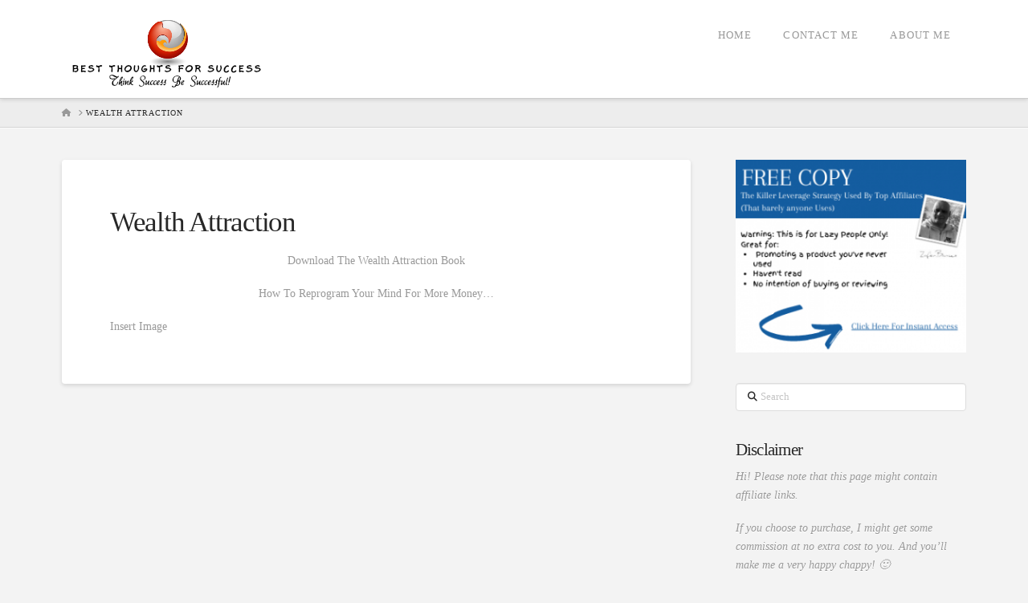

--- FILE ---
content_type: text/javascript
request_url: https://www.bestthoughtsforsuccess.com/wp-content/plugins/commission-kickstart/scripts/wp-scripts.js?ver=6.8.3
body_size: 802
content:
$jx = jQuery.noConflict();

jQuery(document).ready(function() {
  jQuery('body').on('click', '.oxy-menu-toggle', function() {
    jQuery(this).parent('.oxy-nav-menu').toggleClass('oxy-nav-menu-open');
    jQuery('body').toggleClass('oxy-nav-menu-prevent-overflow');
    jQuery('html').toggleClass('oxy-nav-menu-prevent-overflow');
  });

  var selector = '.oxy-nav-menu-open .menu-item a[href*="#"]';
  jQuery('body').on('click', selector, function(){
    jQuery('.oxy-nav-menu-open').removeClass('oxy-nav-menu-open');
    jQuery('body').removeClass('oxy-nav-menu-prevent-overflow');
    jQuery('html').removeClass('oxy-nav-menu-prevent-overflow');
    jQuery(this).click();
  });

  var countDownDate;

  // Set the date we're counting down to
  countDownDate = new Date($jx(".countdown-timer").html()).getTime();

  console.log(new Date());

  // Update the count down every 1 second
  var x = setInterval(function() {

    // Get today's date and time
    var timezone =  new Date().getTimezoneOffset();
    var now = new Date().getTime() - (timezone * 60 * 1000 * -1);

    //var $d = new Date();
    //console.log('Timezone: ' + timezone + ' >> ' + (timezone *   60 * 60));

    // Find the distance between now and the count down date
    var distance = countDownDate - now;
    
    //console.log(countDownDate + ' ' + now + $d.getMonth() + ' Day:' + $d.getDate() + ' HOurs:' + $d.getHours() + ' Minutes:' + $d.getMinutes() + ' Seconds:' + $d.getSeconds());
    //console.log(countDownDate + ' ' + now + $d.getMonth() + ' Day:' + $d.getUTCDate() + ' HOurs:' + $d.getUTCHours() + ' Minutes:' + $d.getUTCMinutes() + ' Seconds:' + $d.getUTCSeconds());

    if (distance >= 0){
      // Time calculations for days, hours, minutes and seconds
      var days = addLeadingZero(Math.floor(distance / (1000 * 60 * 60 * 24)));
      var hours = addLeadingZero(Math.floor((distance % (1000 * 60 * 60 * 24)) / (1000 * 60 * 60)));
      var minutes = addLeadingZero(Math.floor((distance % (1000 * 60 * 60)) / (1000 * 60)));
      var seconds = addLeadingZero(Math.floor((distance % (1000 * 60)) / 1000));

      // Display the result in the element with id="demo"
      $text = '<span class="days">' + days + '<em>days</em></span><span class="hrs">' + hours + '<em>hrs</em></span><span class="mins">' + minutes + '<em>mins</em></span><span class="secs">' + seconds + '<em>secs</em></span>';

      $jx(".countdown-timer").html($text);
      $jx(".button-with-countdown").css('opacity', 1);

    }
    // If the count down is finished, write some text
    else if (distance < 0) {
      clearInterval(x);
      $jx(".countdown-timer").html("");
      $jx(".button-with-countdown").css('display', 'none');       
    }
  }, 1000);

  function addLeadingZero($num) {
    $digits = $num.toString().length;
    return ("0" + $num).slice((($digits > 2) ? $digits : 2) * -1);
  }

});